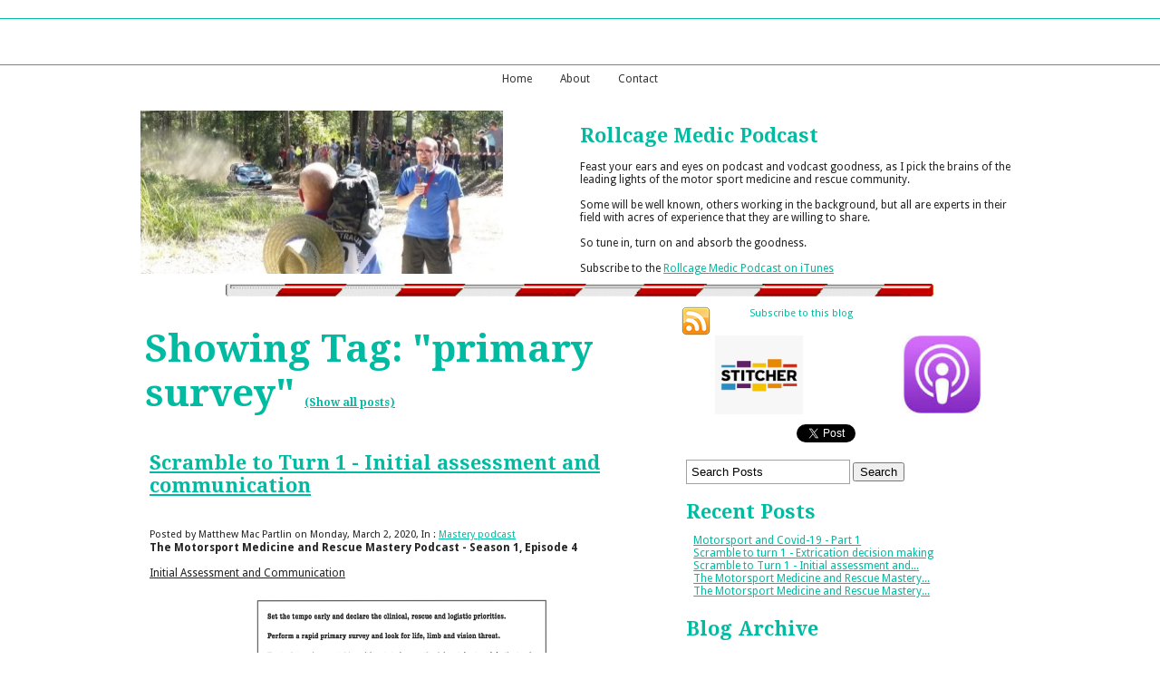

--- FILE ---
content_type: text/html; charset=utf-8
request_url: https://rollcagemedic.com/podcasts/tag/primary%20survey
body_size: 9640
content:
<!DOCTYPE html PUBLIC "-//W3C//DTD XHTML 1.0 Transitional//EN" "http://www.w3.org/TR/xhtml1/DTD/xhtml1-transitional.dtd">


<html xmlns="http://www.w3.org/1999/xhtml">
    <head>
        <link href='//fonts.googleapis.com/css?family=Droid+Sans:400,700|Droid+Serif:400,400italic,700,700italic' rel='stylesheet' type='text/css'>
        <meta http-equiv="content-type" content="text/html; charset=utf-8" />

  <base href="/" />

<title>Rollcage Medic</title>


  <link rel="alternate" type="application/rss+xml" title="Rollcage Medic RSS feed" href="podcasts.rss" />

<meta name="description" content="" />
<meta name="keywords" content="" />

  <link href="resources/ASMM Logo - Colour2.gif" rel="shortcut icon" type="image/x-icon" />
  <link href="resources/ASMM Logo - Colour2.gif" rel="icon" type="image/x-icon" />

  


  <style type="text/css" id="styleCSS">
    body{
    background-color:#ffffff;
    
    background-repeat:repeat;
    background-position:top left;
    background-attachment:;
    text-align:left;
    margin:0;
    padding:20px 0 20px 0;
    font-size:13px;
}

div#ys_header{
    width:100%;
    height:100%;
    border-top:1px solid #00bba1;
    border-bottom:1px solid #00bba1;
    padding:15px 0;
}

div.sys_heading{
    width:100%;
}

div.ys_heading{
    width:980px;
    margin:0 auto;
}

div.sys_heading h1{
    text-decoration:none;
    padding:5px;
    text-align: center;
    color:#333333;
}

div.sys_heading h1 a, div.sys_heading h1 a:hover{
    text-decoration: none;
    color: #333333;
    font-family: 'Droid Serif', serif;
    font-style: italic;
    font-weight: normal;
}

div#ys_nav_wrapper{
    width:100%;
}

div.sys_navigation{
    margin:0 auto;
    text-align: center;
    padding: 0;
    width:960px;
}

div#menu{
    text-align: center;
    width:100%;
    margin:0 auto;
}

div.ys_with_secondary{
}

div.ys_nav_wrap{
    padding:0 0 0 0;
}

div#menu div.ys_clear{
    clear:both;
    font-size:0;
    height:1px;
}

div#menu ul{
    list-style:none;
    width:100%;
    voice-family: "\"}\"";
    voice-family:inherit;
    margin:0 auto;
    padding: 0;
    font-size: 12px;

    font-family: 'Droid Sans', sans-serif;
}

div#menu ul li{
    display:inline;
    padding: 0 2px;
}

div#menu ul li a{
    color:#333;
    display:inline-block;
    padding:8px 12px;
    text-decoration:none;
    font-weight: normal;
}

div#menu ul li a:hover{
    text-decoration:underline;
    color:#fff;
    background-color: #00bba1;
    text-decoration: none;
    font-weight: normal;
    text-shadow:1px 1px #007A69;
}

div#menu ul li.selected a{
    font-weight:bold;
    background-color: #00bba1;
    color:#fff;
    text-decoration:none;
    font-weight: normal;
    text-shadow:1px 1px #007A69;

}

div.content_wrapper{
    width:100%;
    min-height:400px;

}

div.content{
    width:980px;
    min-height: 200px;
    margin:0 auto;
}

div#nav2_wrap{
    font-family: 'Droid Sans', sans-serif;
}

div.ys_nav2{
    width:960px;
    text-align: center;
    margin-top: 15px;
    font-weight: normal;
}

div#menu2{
    margin: 0 auto;
    border-top: 1px solid #00bba1;
}

div#menu2 ul{
    margin:0 auto;
    padding:0 10px;
    voice-family: "\"}\"";
    voice-family:inherit;
    list-style:none;
}

div#menu2 ul li{
    display:inline;
}

div#menu2 ul li a{
    color:#333;
    display:inline-block;
    padding:8px 11px 8px 11px;
    text-decoration:none;
    font-size: 11px;
}

div#menu2 ul li a:hover{
    color:#00bba1;
    font-weight:normal;
}

div#menu2 ul li.selected a{
    color:#00bba1;
    font-weight:normal;
}

div.ys_footer{
    width:100%;
    background-color: #00bba1;
}

div.sys_footer{
    width:960px;
    text-align: center;
    margin:0 auto;
}

div#menu3{
    margin: 0 auto;
}

div#menu3 ul{
    padding:30px 0;
    voice-family: "\"}\"";
    voice-family:inherit;
    list-style:none;
    margin:0 auto;
}

div#menu3 ul li{
    display:inline;
    border-right:1px solid #ddd;
}

div#menu3 ul li a{
    color:#fff;
    font-size: 12px;
    display:inline-block;
    padding:8px 11px 8px 11px;
    text-decoration:none;
    font-family: 'Droid Sans', sans-serif;
}

div#menu3 ul li a:hover{
    color:#fff;
    font-weight:normal;
    text-decoration: underline;
}

div#menu3 ul li.selected a{
    color:#fff;
    font-weight:normal;
    text-decoration: underline;
}


/* Variables - only edit these */





body{
    font-family:'Droid Sans', sans-serif;
    font-size:12px;
    color:#222;
}

a{
    color:#00bba1;
    text-decoration:underline;
}

a:hover{
    text-decoration:none;
    color:#00bba1
}

a img{border:none;}

p{
    margin: 0;
    padding: 5px 0;
}

h1 a, h2 a, h3 a, h4 a, h5 a, h6 a{color: #00bba1;}
h1 a:hover, h2 a:hover, h3 a:hover, h4 a:hover, h5 a:hover, h6 a:hover{color: #00bba1;}
h1, h2, h3, h4, h5, h6{
    color: #00bba1;
    margin: 5px 0;
    padding: 10px 0;
    font-family: 'Droid Serif', serif;
}

h1{font-size: 350%;}
h2{font-size: 180%;}
h3{font-size: 160%;}
h4{font-size: 140%;}
h5{font-size: 130%;}
h6{font-size: 100%;}
  </style>


<script src="//ajax.googleapis.com/ajax/libs/webfont/1.4.2/webfont.js" type="text/javascript"></script>

  
  <style type="text/css" id="styleOverrides">
    /* ======================
*
*  Site Style Settings
*
=========================*/
/* Paragraph text (p) */

.content p, #content p, .HTML_Default p, .Text_Default p, .sys_txt p, .sys_txt a, .sys_layout p, .sys_txt, .sys_layout  {
    
    
    
    
    
    
    
}

/* Navigation */
.sys_navigation a, .ys_menu_2, div#menu ul, div#menu ul li a, ul.sys_navigation li a, div.sys_navigation ul li.selected a, div.sys_navigation ul li a, #navigation li a, div.ys_menu ul a:link, div.ys_menu ul a:visited, div.ys_nav ul li a, #sys_banner ul li a {
    
    
    
    
    
    
    
    
}


/* Navigation:selected */
div.sys_navigation ul li.selected a, div#menu ul li.selected a, #navigation li.selected a, div.ys_menu ul li.selected a:link, div.ys_menu ul li.selected a:visited, div.ys_nav ul li.selected a, #sys_banner ul li.selected a {
    
}

/* Navigation:hover */
div.sys_navigation ul li a:hover, div#menu ul li a:hover, #navigation li a:hover, div.ys_menu ul a:hover, div.ys_nav ul li a:hover, div.ys_menu ul li a:hover, #sys_banner ul li a:hover {
    
}

/* Site Title */
#sys_heading, a#sys_heading, #sys_banner h1 a, #header h1 a, div#heading h1 a {
    
    
    
    
    
    
    
    
}

/* Hyperlinks (a, a:hover, a:visited) */






/* Headings (h2, h3, h4, h5, h6) */
.sys_layout h2, .sys_txt h2 {
    
    
    
    
    
    
    
    
}

.sys_layout h2 a, .sys_layout h2 a:link, .sys_layout h2 a:hover, .sys_layout h2 a:visited {
    
    
    
    
    
    
    
}

.sys_layout h3, .sys_txt h3 {
    
    
    
    
    
    
    
    
}

.sys_layout h3 a, .sys_layout h3 a:link, .sys_layout h3 a:hover, .sys_layout h3 a:visited {
    
    
    
    
    
    
    
}

.sys_layout h4, .sys_txt h4 {
    
    
    
    
    
    
    
    
}

.sys_layout h4 a, .sys_layout h4 a:link, .sys_layout h4 a:hover, .sys_layout h4 a:visited {
    
    
    
    
    
    
    
}

.sys_layout h5, .sys_txt h5 {
    
    
    
    
    
    
    
    
}

.sys_layout h5 a, .sys_layout h5 a:link, .sys_layout h5 a:hover, .sys_layout h5 a:visited {
    
    
    
    
    
    
    
}

.sys_layout h6, .sys_txt h6 {
    
    
    
    
    
    
    
    
}

.sys_layout h6 a, .sys_layout h6 a:link, .sys_layout h6 a:hover, .sys_layout h6 a:visited {
    
    
    
    
    
    
    
}

/*button widget*/
.sys_layout .sys_button a, .sys_layout .sys_button a:link, .sys_layout .sys_button a:visited {
    display:inline-block;
    text-decoration: none;
}
.sys_layout .sys_button a:link, .sys_layout .sys_button a:visited {
    cursor:pointer;
}
.sys_layout .sys_button a {
    cursor:default;
}

.sys_layout .sys_button.square a, .sys_layout .sys_button.square a:link {
    border-radius:0px;
}
.sys_layout .sys_button.rounded a, .sys_layout .sys_button.rounded a:link {
    border-radius:3px;
}
.sys_layout .sys_button.pill a, .sys_layout .sys_button.pill a:link {
    border-radius:90px;
}

/*button sizes*/
.sys_layout .sys_button.small a, .sys_layout .sys_button.small a:link, .sys_layout .sys_button.small a:visited {font-size: 12px;padding-top:10px;padding-bottom:10px;padding-left:25px;padding-right:25px;}
.sys_layout .sys_button.medium a, .sys_layout .sys_button.medium a:link, .sys_layout .sys_button.medium a:visited {font-size: 15px;padding-top:15px;padding-bottom:15px;padding-left:37px;padding-right:37px;}
.sys_layout .sys_button.large a, .sys_layout .sys_button.large a:link, .sys_layout .sys_button.large a:visited {font-size: 20px;padding-top:20px;padding-bottom:20px;padding-left:50px;padding-right:50px;}

/*button styles:small*/
.sys_layout .sys_button.small.outline a, .sys_layout .sys_button.small.outline a:link {
    border-color:#333333;
    color: #333333;
    border-style: solid;
    border-width: 2px;
}
.sys_layout .sys_button.small.outline a:visited {
    color: #333333;
}
.sys_layout .sys_button.small.solid a, .sys_layout .sys_button.small.solid a:link {
    	background-color: #333333;

    color: #ffffff;
    border-color:#333333;
    border-style: solid;
    border-width: 2px;
}
.sys_layout .sys_button.small.solid a:visited {
    color: #ffffff;
}
.sys_layout .sys_button.small.outline a:hover {
    background-color: #333333;
    color: #ffffff;
    text-decoration: none;
}

/*button styles:medium*/
.sys_layout .sys_button.medium.outline a, .sys_layout .sys_button.medium.outline a:link {
    border-color:#333333;
    color: #333333;
    border-style: solid;
    border-width: 2px;
}
.sys_layout .sys_button.medium.outline a:visited {
    color: #333333;
}
.sys_layout .sys_button.medium.solid a, .sys_layout .sys_button.medium.solid a:link {
    	background-color: #333333;

    color: #ffffff;
    border-color:#333333;
    border-style: solid;
    border-width: 2px;
}
.sys_layout .sys_button.medium.solid a:visited {
    color: #ffffff;
}
.sys_layout .sys_button.medium.outline a:hover {
    background-color: #333333;
    color: #ffffff;
    text-decoration: none;
}
/*button styles:large*/
.sys_layout .sys_button.large.outline a, .sys_layout .sys_button.large.outline a:link {
    border-color:#333333;
    color: #333333;
    border-style: solid;
    border-width: 2px;
}
.sys_layout .sys_button.large.outline a:visited {
    color: #333333;
}
.sys_layout .sys_button.large.solid a, .sys_layout .sys_button.large.solid a:link {
    	background-color: #333333;

    color: #ffffff;
    border-color:#333333;
    border-style: solid;
    border-width: 2px;
}
.sys_layout .sys_button.large.solid a:visited {
    color: #ffffff;
}
.sys_layout .sys_button.large.outline a:hover {
    background-color: #333333;
    color: #ffffff;
    text-decoration: none;
}

.sys_layout .sys_button.solid a:hover {
    text-decoration: none;
    opacity: .8;
}  </style>

  



<script type="text/javascript" src="//ajax.googleapis.com/ajax/libs/jquery/1.11.1/jquery.min.js"></script>
<script type="text/javascript">window.jQuery || document.write('<script src="/components/bower_components/jquery/dist/jquery.js"><\/script>')</script>
<link rel="stylesheet" type="text/css" href="classes/commons/resources/flyoutmenu/flyoutmenu.css?1001125" />
<script type="text/javascript" src="classes/commons/resources/flyoutmenu/flyoutmenu.js?1001125"></script>
<link rel="stylesheet" type="text/css" href="classes/commons/resources/global/global.css?1001125" />


<script type="text/javascript">
  var swRegisterManager = {
    goals: [],
    add: function(swGoalRegister) {
      this.goals.push(swGoalRegister);
    },
    registerGoals: function() {
      while(this.goals.length) {
        this.goals.shift().call();
      }
    }
  };

  window.swPostRegister = swRegisterManager.registerGoals.bind(swRegisterManager);
</script>

  
  
  <link rel="stylesheet" type="text/css" href="classes/components/Image/layouts/Default/Default.css?1001125" />
  
  
  
  
  
  <link rel="stylesheet" type="text/css" href="classes/components/BlogRss/layouts/Default/Default.css?1001125" />
  
  
  
  <link rel="stylesheet" type="text/css" href="classes/components/BlogSearchWidget/layouts/Default/Default.css?1001125" />
  
  <link rel="stylesheet" type="text/css" href="classes/components/RecentPosts/layouts/Default/Default.css?1001125" />
  
  <link rel="stylesheet" type="text/css" href="classes/components/BlogArchive/layouts/Default/Default.css?1001125" />
  
  <link rel="stylesheet" type="text/css" href="classes/components/BlogTags/layouts/Default/Default.css?1001125" />
  
  <link rel="stylesheet" type="text/css" href="classes/components/BlogWidget/layouts/Default/Default.css?1001125" />
  

    </head>
    <body id="sys_background">
        <div id="ys_header">
            <div class="ys_heading">
                <div class="sys_heading">
                     <h1 class="empty"><a id="sys_heading" href="./"></a></h1>
                </div>
            </div>
        </div>
        <div id="ys_nav_wrapper">
            <div class='sys_navigation'>
                <div id="menu" class="ys_nav">
                    <div class="ys_nav_wrap">
                        <ul class='sys_navigation'>
			<li id="ys_menu_0" class="first"><a href="./" title="Home">Home</a></li>
			<li id="ys_menu_1"><a href="about.php" title="About">About</a></li>
			<li id="ys_menu_2" class="last"><a href="contact.php" title="Contact">Contact</a></li>
			</ul>

                    </div>
                </div>
            </div>
        </div>
        <div class="content_wrapper">
            <div class="content">
                <div id="nav2_wrap">
                    <div class="sys_navigation ys_nav2">
                                            </div>
                </div>
                <div class="layout_2-column-left" id="content">
                    <style media="screen">
  .layout_1-column {
    width: 100%;
    padding: 0;
    margin: 0;
  }

  .layout_1-column:after {
    content: "";
    display: table;
    clear: both;
  }

  .zone_top {
    margin: 0;
    padding: 5px;
    vertical-align: top;
    line-height: normal;
    min-width: 100px;
  }
</style>

<div class="layout_1-column sys_layout">
    <div id="layout_row1">
        <div id="sys_region_1" class="zone_top" ><div id="I267" style="display:block;clear: both;" class="Layout1_Default"><style>.column_I267 {width: 100%;-moz-box-sizing:border-box;-webkit-box-sizing: border-box;box-sizing:border-box;}.column_I267:after {content: "";display: table;clear: both;}.column_I267 .left {text-align: left;vertical-align: top;width: 50%;padding: 0;float: left;-moz-box-sizing: border-box;-webkit-box-sizing: border-box;box-sizing:border-box;}.column_I267 .right {vertical-align: top;width: 50%;padding: 0;float: left;-moz-box-sizing: border-box;-webkit-box-sizing: border-box;box-sizing: border-box;}</style><div class="column_I267 column_divider" ><div id="Left_I267" class="left" ><div id="I269" style="display:block;clear: both;text-align:left;" class="Image_Default"><a href="podcasts.php"><style>#I269_img {-moz-box-sizing: border-box;-webkit-box-sizing: border-box;box-sizing: border-box;width: 400px;border:none;max-width: 100%;height: auto;}</style><img id="I269_img" src="resources/Icon_Images/RCMPodcast.png"  /></a></div></div><div id="Right_I267" class="right" ><div id="I270" style="display:block;clear: both;" class="Text_Default"><style>.old_text_widget img {max-width: 100%;height: auto;}.old_text_wdiget {margin: 0;padding: 0;overflow: hidden;color: ;font: ;background-color: ;}</style><div id="I270_sys_txt" class="sys_txt old_text_widget clear_fix"><h2>Rollcage Medic Podcast</h2></div></div><div id="I271" style="display:block;clear: both;" class="Text_Default"><style>.old_text_widget img {max-width: 100%;height: auto;}.old_text_wdiget {margin: 0;padding: 0;overflow: hidden;color: ;font: ;background-color: ;}</style><div id="I271_sys_txt" class="sys_txt old_text_widget clear_fix">Feast your ears and eyes on podcast and vodcast goodness, as I pick the brains of the leading lights of the motor sport medicine and rescue community. <br><br>Some will be well known, others working in the background, but all are experts in their field with acres of experience that they are willing to share. <br><br>So tune in, turn on and absorb the goodness.<br><br>Subscribe to the <a target="_blank" href="https://itunes.apple.com/au/podcast/the-rollcage-medic-podcast/id669324476">Rollcage Medic Podcast on iTunes</a><br></div></div></div></div></div><div id="I268" style="display:block;clear: both;text-align:center;margin:10px 0 10px 0;" class="Image_Default"><style>#I268_img {-moz-box-sizing: border-box;-webkit-box-sizing: border-box;box-sizing: border-box;width: 782px;border:none;max-width: 100%;height: auto;}</style><img id="I268_img" src="resources/Red%20White%20bar.gif"  /></div><div id="I71" style="display:block;clear: both;margin:0 0 0 0;" class="Layout1_Default"><style>.column_I71 {width: 100%;-moz-box-sizing:border-box;-webkit-box-sizing: border-box;box-sizing:border-box;}.column_I71:after {content: "";display: table;clear: both;}.column_I71 .left {text-align: left;vertical-align: top;width: 61.56542056074766%;padding: 0;float: left;-moz-box-sizing: border-box;-webkit-box-sizing: border-box;box-sizing:border-box;}.column_I71 .right {vertical-align: top;width: 38.43457943925234%;padding: 0;float: left;-moz-box-sizing: border-box;-webkit-box-sizing: border-box;box-sizing: border-box;}</style><div class="column_I71 column_divider" ><div id="Left_I71" class="left" ><div id="I79" style="display:block;clear: both;text-align:left;margin:0 20px 0 0;" class="BlogWidget_Default"><style type="text/css">
  .post-footer{
    margin: 7px 0 7px 0;
    border: 1px solid #D7D7D7;
    font-size:12px;
    padding:3px;
    background-color: #f0f0f0;
  }

  .p-new{
    float:left;
    width:40%;
    padding:5px;
  }

  .p-old{
    float:right;
    width:40%;
    padding:5px;
  }

  .blog-pagination{
    padding-top:20px;
  }

  .blog-h1{
    margin: 7px 0 10px 0;
  }

  .blog_rss{
    text-align:right;
    font-size:11px;
  }

  .blog_rss img{
    border:none;
    vertical-align: middle;
  }
</style>

<div class="sys_txt">

<div class="sys_blog">

  <div class="post">
    <h1 class="blog-h1">Showing Tag: "primary survey" <a href="podcasts.php" style="font-size:12px;">(Show all posts)</a></h1>
  </div>



  
  <div class="post">

          <h2><a href="podcasts/scramble-to-turn-1-initial-assessment-and-communication" target="_self" title="Scramble to Turn 1 - Initial assessment and communication">Scramble to Turn 1 - Initial assessment and communication</a>
    
        <h1 class='h1spacer'></h1>
    
    </h2>

    <div style="font-size:11px;padding-left:5px;">Posted by Matthew Mac Partlin on Monday, March  2, 2020,

              In :
                      <a href="podcasts/category/Mastery%20podcast" target="_self" title="Browse by category: Mastery podcast">Mastery podcast</a>&nbsp;
                
    </div>

    <div class="postcontent" style="height:auto;overflow:hidden;">
      <b>The Motorsport Medicine and Rescue Mastery Podcast - Season 1, Episode 4</b><br><br><span style="text-decoration: underline;">Initial Assessment and Communication</span><br><br><div style="text-align: center;" class="yui-wk-div"><img src="resources/Podcast_images/Ep 4 Key messages.PNG" style="width:325px;" class="yui-img"><br><br><p align="JUSTIFY"><font color="#000000">Everything
is going smoothly so far and you're at the side of the crashed race
car looking at the driver. The race has been brought under the
control, nothing is burning and the car's electrics have been
disabled. The focus is now largely on the clinical needs of the
potentially injured competitor and there are several parts that go
into the next few decisions that need to be made.</font></p>
<p align="JUSTIFY">This...</p></div> <br /><a href="podcasts/scramble-to-turn-1-initial-assessment-and-communication" target="_self" title="Continue reading...">Continue reading ...</a>
    </div>

       <div style="clear:both;height:0px;">&nbsp;</div>

  </div>

  



  <div class="blog-pagination">
    <a href="podcasts.php" title="Back to posts" target="_self">&laquo; Back to posts</a>
  </div>



<div style="clear:both;">&nbsp;</div>

</div>

</div></div></div><div id="Right_I71" class="right" ><div id="I49e66368684c4ee3f2933bfe6a03c61b" style="display:block;clear: both;margin:0 0 0 0;" class="Layout1_Default"><style>.column_I49e66368684c4ee3f2933bfe6a03c61b {width: 100%;-moz-box-sizing:border-box;-webkit-box-sizing: border-box;box-sizing:border-box;}.column_I49e66368684c4ee3f2933bfe6a03c61b:after {content: "";display: table;clear: both;}.column_I49e66368684c4ee3f2933bfe6a03c61b .left {text-align: left;vertical-align: top;width: 63.322884012539184%;padding: 0 10px 0 0;float: left;-moz-box-sizing: border-box;-webkit-box-sizing: border-box;box-sizing:border-box;}.column_I49e66368684c4ee3f2933bfe6a03c61b .right {vertical-align: top;width: 36.677115987460816%;padding: 0 0 0 10px;float: left;-moz-box-sizing: border-box;-webkit-box-sizing: border-box;box-sizing: border-box;}</style><div class="column_I49e66368684c4ee3f2933bfe6a03c61b column_divider" ><div id="Left_I49e66368684c4ee3f2933bfe6a03c61b" class="left" ><div id="I78" style="display:block;clear: both;text-align:center;margin:0 0 0 0;" class="BlogRss_Default"><div class="I_Blog_RSS" class="sys_txt">

  <a href="podcasts.rss" title="Subscribe to this blog" target="_blank" style="display:block; float:left; width:32px; height:32px">
    <img src="classes/components/BlogRss/resources/images/32x32Rss.png?1001125" alt="Subscribe to this blog" border="0" style="border:none;"/>
  </a>
    &nbsp;
  <a href="podcasts.rss" title="Subscribe to this blog" target="_blank">Subscribe to this blog</a>

  <div style="clear:left;height:1px;">&nbsp;</div>

</div></div></div><div id="Right_I49e66368684c4ee3f2933bfe6a03c61b" class="right" ><div id="I325" style="display:block;clear: both;text-align:left;" class="HTML_Default">    <div id="I325_html" class="responsive_embed"><script src="//platform.linkedin.com/in.js" type="text/javascript">
  lang: en_US
</script>
<script type="IN/Share"></script>

</div>

    </div></div></div></div><div id="Ibe7d6cb960fe4fc49b176158cc0a8537" style="display:block;clear: both;" class="Layout1_Default"><style>.column_Ibe7d6cb960fe4fc49b176158cc0a8537 {width: 100%;-moz-box-sizing:border-box;-webkit-box-sizing: border-box;box-sizing:border-box;}.column_Ibe7d6cb960fe4fc49b176158cc0a8537:after {content: "";display: table;clear: both;}.column_Ibe7d6cb960fe4fc49b176158cc0a8537 .left {text-align: left;vertical-align: top;width: 50%;padding: 0 15px 0 0;float: left;-moz-box-sizing: border-box;-webkit-box-sizing: border-box;box-sizing:border-box;}.column_Ibe7d6cb960fe4fc49b176158cc0a8537 .right {vertical-align: top;width: 50%;padding: 0 0 0 15px;float: left;-moz-box-sizing: border-box;-webkit-box-sizing: border-box;box-sizing: border-box;}</style><div class="column_Ibe7d6cb960fe4fc49b176158cc0a8537 column_divider" ><div id="Left_Ibe7d6cb960fe4fc49b176158cc0a8537" class="left" ><div id="I20a59227d4e744a88422ff35eea22ac9" style="display:block;clear: both;text-align:center;" class="Image_Default"><a href="https://www.stitcher.com/podcast/rollcage-medic-podcast?refid=stpr" target="_blank" ><style>#I20a59227d4e744a88422ff35eea22ac9_img {-moz-box-sizing: border-box;-webkit-box-sizing: border-box;box-sizing: border-box;width: 97px;border:none;max-width: 100%;height: auto;}</style><img id="I20a59227d4e744a88422ff35eea22ac9_img" src="resources/Icon_Images/Sticher%20logo.png"  /></a></div></div><div id="Right_Ibe7d6cb960fe4fc49b176158cc0a8537" class="right" ><div id="Ic51e6095577c40d7a9d9c1f784d65938" style="display:block;clear: both;text-align:center;" class="Image_Default"><a href="https://podcasts.apple.com/mt/podcast/the-rollcage-medic-podcast/id669324476?mt=2" target="_blank" ><style>#Ic51e6095577c40d7a9d9c1f784d65938_img {-moz-box-sizing: border-box;-webkit-box-sizing: border-box;box-sizing: border-box;width: 88px;border:none;max-width: 100%;height: auto;}</style><img id="Ic51e6095577c40d7a9d9c1f784d65938_img" src="resources/Icon_Images/Apple%20Podcasts.png"  /></a></div></div></div></div><div id="I5dafb0ab255847f0a8abca3cda8c9721" style="display:block;clear: both;text-align:center;margin:10px 10px 10px 10px;" class="Social_LikeStrip_Default">    <div class="social-share-container" style="text-align: center;">
            <span class="individual-social-share">

                <script type="text/javascript" src="//platform.twitter.com/widgets.js"></script>
                <a href="https://twitter.com/share" class="twitter-share-button" data-lang="en" data-count="none">Tweet</a>

            </span>
            <span class="individual-social-share">

                <div>
                    <iframe src="//www.facebook.com/plugins/like.php?send=false&amp;href=https%3A%2F%2Frollcagemedic.com%2Fpodcasts%2Ftag%2Fprimary%2520survey&amp;layout=button_count&amp;show_faces=false&amp;action=like&amp;width=49&amp;height=20&amp;locale=en_US" scrolling="no" frameborder="0" style="border:none;overflow:hidden;width:49px;height:20px;" allowTransparency="true"></iframe>
                </div>

            </span>
            <span class="individual-social-share">

                <script type="text/javascript" src="https://apis.google.com/js/plusone.js">
                  {lang: 'en-US'}
                </script>
                <g:plusone size="medium" count="true"></g:plusone>
                <script type="text/javascript">gapi.plusone.go();</script>

            </span>
    </div></div><div id="I72" style="display:block;clear: both;text-align:left;" class="BlogSearchWidget_Default">
<script type="text/javascript">
//<![CDATA[
  function doSearch21(){
    if(document.getElementById('blogSearchText21').value == ""){
      return false;
    }
    if(document.getElementById('blogSearchText21').value == "Search Posts"){
      return false;
    }

    var tmp = document.getElementById('blogSearchText21').value;

                                    document.getElementById('fsearch21').action = 'podcasts.search?q=' + encodeURIComponent(tmp);
        document.fsearch21.submit();
  }

  function checkKey21(e){
    var key = e.which||e.keyCode;
    if(key==13){
      document.getElementById('btnBlogSearch21').click();
    }
  }

  function doClear21(){
    if(document.getElementById('blogSearchText21').value == "Search Posts"){
      document.getElementById('blogSearchText21').value = "";
    }
  }

  function updateSubmitAction21() {

    var tmp = document.getElementById('blogSearchText21').value;
    document.getElementById('fsearch21').action = 'podcasts.search?q=' + encodeURIComponent(tmp);
  }
//]]>
</script>

<div class="sys_txt">

<div id="I_Blog_Search">
  <form method="POST" id="fsearch21" name="fsearch21" action="" >
  <label for="blogSearchText">
          <input type="text" class="text" onkeydown="javascript:updateSubmitAction21(); checkKey21(event);" onfocus="javascript:doClear21();" onclick="javascript:doClear21();" name="blogSearchText21" id="blogSearchText21" value="Search Posts" />
      </label>
<!-- onclick="javascript:doSearch();" -->
  <input type="button"  name="btnBlogSearch21" id="btnBlogSearch21" value="Search" onclick="javascript:doSearch21();" />
  </form>
</div>

</div></div><div id="I76" style="display:block;clear: both;text-align:left;" class="RecentPosts_Default">
  <div id="I_Blog_Recentposts" class="sys_txt">

    <h2 class="blog_widget_title">Recent Posts </h2>

    <ul>
            <li>
        <a href="podcasts/motorsport-and-covid-19-part-1" title="Motorsport and Covid-19 - Part 1" target="_self">Motorsport and Covid-19 - Part 1</a>
      </li>
            <li>
        <a href="podcasts/scramble-to-turn-1-extrication-decision-making" title="Scramble to turn 1 - Extrication decision making" target="_self">Scramble to turn 1 - Extrication decision making</a>
      </li>
            <li>
        <a href="podcasts/scramble-to-turn-1-initial-assessment-and-communication" title="Scramble to Turn 1 - Initial assessment and communication" target="_self">Scramble to Turn 1 - Initial assessment and...</a>
      </li>
            <li>
        <a href="podcasts/the-motorsport-medicine-and-rescue-mastery-podcast-number-3" title="The  Motorsport Medicine and Rescue Mastery Podcast - Number 3" target="_self">The  Motorsport Medicine and Rescue Mastery...</a>
      </li>
            <li>
        <a href="podcasts/the-motorsport-medicine-and-rescue-mastery-podcast-2" title="The Motorsport Medicine and Rescue Mastery Podcast - Number 2" target="_self">The Motorsport Medicine and Rescue Mastery...</a>
      </li>
          </ul>

  </div>

</div><div id="I77" style="display:block;clear: both;text-align:left;" class="BlogArchive_Default">
<div id="I_Blog_Archive" class="sys_txt">

  <h2 class="blog_widget_title">Blog Archive</h2>

  <ul>
        <li>
      <a href="podcasts/archive/2014/January" target="_self" title="View posts from January 2014">January&nbsp;2014</a>
    </li>
        <li>
      <a href="podcasts/archive/2014/February" target="_self" title="View posts from February 2014">February&nbsp;2014</a>
    </li>
        <li>
      <a href="podcasts/archive/2014/March" target="_self" title="View posts from March 2014">March&nbsp;2014</a>
    </li>
        <li>
      <a href="podcasts/archive/2014/August" target="_self" title="View posts from August 2014">August&nbsp;2014</a>
    </li>
        <li>
      <a href="podcasts/archive/2015/January" target="_self" title="View posts from January 2015">January&nbsp;2015</a>
    </li>
        <li>
      <a href="podcasts/archive/2015/March" target="_self" title="View posts from March 2015">March&nbsp;2015</a>
    </li>
        <li>
      <a href="podcasts/archive/2015/April" target="_self" title="View posts from April 2015">April&nbsp;2015</a>
    </li>
        <li>
      <a href="podcasts/archive/2015/May" target="_self" title="View posts from May 2015">May&nbsp;2015</a>
    </li>
        <li>
      <a href="podcasts/archive/2015/September" target="_self" title="View posts from September 2015">September&nbsp;2015</a>
    </li>
        <li>
      <a href="podcasts/archive/2015/December" target="_self" title="View posts from December 2015">December&nbsp;2015</a>
    </li>
        <li>
      <a href="podcasts/archive/2016/December" target="_self" title="View posts from December 2016">December&nbsp;2016</a>
    </li>
        <li>
      <a href="podcasts/archive/2017/February" target="_self" title="View posts from February 2017">February&nbsp;2017</a>
    </li>
        <li>
      <a href="podcasts/archive/2017/April" target="_self" title="View posts from April 2017">April&nbsp;2017</a>
    </li>
        <li>
      <a href="podcasts/archive/2017/May" target="_self" title="View posts from May 2017">May&nbsp;2017</a>
    </li>
        <li>
      <a href="podcasts/archive/2017/July" target="_self" title="View posts from July 2017">July&nbsp;2017</a>
    </li>
        <li>
      <a href="podcasts/archive/2017/September" target="_self" title="View posts from September 2017">September&nbsp;2017</a>
    </li>
        <li>
      <a href="podcasts/archive/2017/November" target="_self" title="View posts from November 2017">November&nbsp;2017</a>
    </li>
        <li>
      <a href="podcasts/archive/2017/December" target="_self" title="View posts from December 2017">December&nbsp;2017</a>
    </li>
        <li>
      <a href="podcasts/archive/2018/January" target="_self" title="View posts from January 2018">January&nbsp;2018</a>
    </li>
        <li>
      <a href="podcasts/archive/2018/April" target="_self" title="View posts from April 2018">April&nbsp;2018</a>
    </li>
        <li>
      <a href="podcasts/archive/2018/May" target="_self" title="View posts from May 2018">May&nbsp;2018</a>
    </li>
        <li>
      <a href="podcasts/archive/2018/November" target="_self" title="View posts from November 2018">November&nbsp;2018</a>
    </li>
        <li>
      <a href="podcasts/archive/2019/December" target="_self" title="View posts from December 2019">December&nbsp;2019</a>
    </li>
        <li>
      <a href="podcasts/archive/2020/January" target="_self" title="View posts from January 2020">January&nbsp;2020</a>
    </li>
        <li>
      <a href="podcasts/archive/2020/March" target="_self" title="View posts from March 2020">March&nbsp;2020</a>
    </li>
        <li>
      <a href="podcasts/archive/2020/April" target="_self" title="View posts from April 2020">April&nbsp;2020</a>
    </li>
        <li>
      <a href="podcasts/archive/2020/May" target="_self" title="View posts from May 2020">May&nbsp;2020</a>
    </li>
      </ul>

</div>

</div><div id="I74" style="display:block;clear: both;text-align:left;" class="BlogTags_Default">
  <div id="I_Blog_Tags" class="sys_txt">

    <h2 class="blog_widget_title">Tags</h2>

    <div>
      <div style="padding-left:5px;"><div><a class="tag" href="podcasts/tag/concussion" title="concussion">concussion</a></div><div><a class="tag" href="podcasts/tag/icms" title="icms">icms</a></div><div><a class="tag" href="podcasts/tag/chief medical officer" title="chief medical officer">chief medical officer</a></div><div><a class="tag" href="podcasts/tag/driver injury" title="driver injury">driver injury</a></div><div><a class="tag" href="podcasts/tag/event planning" title="event planning">event planning</a></div><div><a class="tag" href="podcasts/tag/fire" title="fire">fire</a></div><div><a class="tag" href="podcasts/tag/hugh scully" title="hugh scully">hugh scully</a></div><div><a class="tag" href="podcasts/tag/human factors" title="human factors">human factors</a></div><div><a class="tag" href="podcasts/tag/motorsport medicine" title="motorsport medicine">motorsport medicine</a></div><div><a class="tag" href="podcasts/tag/prehospital medicine" title="prehospital medicine">prehospital medicine</a></div><div><a class="tag" href="podcasts/tag/race resource management" title="race resource management">race resource management</a></div><div><a class="tag" href="podcasts/tag/rik hagen" title="rik hagen">rik hagen</a></div><div><a class="tag" href="podcasts/tag/rob seal" title="rob seal">rob seal</a></div><div><a class="tag" href="podcasts/tag/situational awareness" title="situational awareness">situational awareness</a></div><div><a class="tag" href="podcasts/tag/terry trammell" title="terry trammell">terry trammell</a></div><div><a class="tag" href="podcasts/tag/'occulovestibular reflex testing"" title="'occulovestibular reflex testing"">'occulovestibular reflex testing"</a></div><div><a class="tag" href="podcasts/tag/administration" title="administration">administration</a></div><div><a class="tag" href="podcasts/tag/annual congress" title="annual congress">annual congress</a></div><div><a class="tag" href="podcasts/tag/anti-doping" title="anti-doping">anti-doping</a></div><div><a class="tag" href="podcasts/tag/biomarkers" title="biomarkers">biomarkers</a></div><div><a class="tag" href="podcasts/tag/brent may" title="brent may">brent may</a></div><div><a class="tag" href="podcasts/tag/catch fence design" title="catch fence design">catch fence design</a></div><div><a class="tag" href="podcasts/tag/circuit craft" title="circuit craft">circuit craft</a></div><div><a class="tag" href="podcasts/tag/circuit design" title="circuit design">circuit design</a></div><div><a class="tag" href="podcasts/tag/code system" title="code system">code system</a></div><div><a class="tag" href="podcasts/tag/cognitive processes" title="cognitive processes">cognitive processes</a></div><div><a class="tag" href="podcasts/tag/communication" title="communication">communication</a></div><div><a class="tag" href="podcasts/tag/competitor's perspective" title="competitor's perspective">competitor's perspective</a></div><div><a class="tag" href="podcasts/tag/concussionometer" title="concussionometer">concussionometer</a></div><div><a class="tag" href="podcasts/tag/coronavirus" title="coronavirus">coronavirus</a></div><div><a class="tag" href="podcasts/tag/covid" title="covid">covid</a></div><div><a class="tag" href="podcasts/tag/covid-19" title="covid-19">covid-19</a></div><div><a class="tag" href="podcasts/tag/crew resource management" title="crew resource management">crew resource management</a></div><div><a class="tag" href="podcasts/tag/crisis resource management" title="crisis resource management">crisis resource management</a></div><div><a class="tag" href="podcasts/tag/critical appraisal" title="critical appraisal">critical appraisal</a></div><div><a class="tag" href="podcasts/tag/crm" title="crm">crm</a></div><div><a class="tag" href="podcasts/tag/dan marin" title="dan marin">dan marin</a></div><div><a class="tag" href="podcasts/tag/david dalrymple" title="david dalrymple">david dalrymple</a></div><div><a class="tag" href="podcasts/tag/david hakim" title="david hakim">david hakim</a></div><div><a class="tag" href="podcasts/tag/debriefing" title="debriefing">debriefing</a></div><div><a class="tag" href="podcasts/tag/decision making" title="decision making">decision making</a></div><div><a class="tag" href="podcasts/tag/defensive parking" title="defensive parking">defensive parking</a></div><div><a class="tag" href="podcasts/tag/education in motorsport medicine" title="education in motorsport medicine">education in motorsport medicine</a></div><div><a class="tag" href="podcasts/tag/entering the track" title="entering the track">entering the track</a></div><div><a class="tag" href="podcasts/tag/error recovery" title="error recovery">error recovery</a></div><div><a class="tag" href="podcasts/tag/exercise associated hyponatraemia" title="exercise associated hyponatraemia">exercise associated hyponatraemia</a></div><div><a class="tag" href="podcasts/tag/extrication" title="extrication">extrication</a></div><div><a class="tag" href="podcasts/tag/fabian berger" title="fabian berger">fabian berger</a></div><div><a class="tag" href="podcasts/tag/fend-off parking" title="fend-off parking">fend-off parking</a></div><div><a class="tag" href="podcasts/tag/fia medical rescue coordinator" title="fia medical rescue coordinator">fia medical rescue coordinator</a></div><div><a class="tag" href="podcasts/tag/fire management" title="fire management">fire management</a></div><div><a class="tag" href="podcasts/tag/fire regulations" title="fire regulations">fire regulations</a></div><div><a class="tag" href="podcasts/tag/fire suppression" title="fire suppression">fire suppression</a></div><div><a class="tag" href="podcasts/tag/first intervention vehicle" title="first intervention vehicle">first intervention vehicle</a></div><div><a class="tag" href="podcasts/tag/goodsam app" title="goodsam app">goodsam app</a></div><div><a class="tag" href="podcasts/tag/hayden paddon" title="hayden paddon">hayden paddon</a></div><div><a class="tag" href="podcasts/tag/hazard awareness" title="hazard awareness">hazard awareness</a></div><div><a class="tag" href="podcasts/tag/hazard mitigation strategies" title="hazard mitigation strategies">hazard mitigation strategies</a></div><div><a class="tag" href="podcasts/tag/high stakes environment" title="high stakes environment">high stakes environment</a></div><div><a class="tag" href="podcasts/tag/history of motorsport medicine" title="history of motorsport medicine">history of motorsport medicine</a></div><div><a class="tag" href="podcasts/tag/hydration" title="hydration">hydration</a></div><div><a class="tag" href="podcasts/tag/hyponatraemia" title="hyponatraemia">hyponatraemia</a></div><div><a class="tag" href="podcasts/tag/ian roberts" title="ian roberts">ian roberts</a></div><div><a class="tag" href="podcasts/tag/icms annual congress 2017" title="icms annual congress 2017">icms annual congress 2017</a></div><div><a class="tag" href="podcasts/tag/impact" title="impact">impact</a></div><div><a class="tag" href="podcasts/tag/impact brain apnoea" title="impact brain apnoea">impact brain apnoea</a></div><div><a class="tag" href="podcasts/tag/incident logistics" title="incident logistics">incident logistics</a></div><div><a class="tag" href="podcasts/tag/incident response" title="incident response">incident response</a></div><div><a class="tag" href="podcasts/tag/incident safety" title="incident safety">incident safety</a></div><div><a class="tag" href="podcasts/tag/indycar cockpit protection" title="indycar cockpit protection">indycar cockpit protection</a></div><div><a class="tag" href="podcasts/tag/indycar screen" title="indycar screen">indycar screen</a></div><div><a class="tag" href="podcasts/tag/initial assessment" title="initial assessment">initial assessment</a></div><div><a class="tag" href="podcasts/tag/ipas" title="ipas">ipas</a></div><div><a class="tag" href="podcasts/tag/ipas goggles" title="ipas goggles">ipas goggles</a></div><div><a class="tag" href="podcasts/tag/john hinds" title="john hinds">john hinds</a></div><div><a class="tag" href="podcasts/tag/kahneman" title="kahneman">kahneman</a></div><div><a class="tag" href="podcasts/tag/karl reindler" title="karl reindler">karl reindler</a></div><div><a class="tag" href="podcasts/tag/king devick" title="king devick">king devick</a></div><div><a class="tag" href="podcasts/tag/literature review" title="literature review">literature review</a></div><div><a class="tag" href="podcasts/tag/logistics" title="logistics">logistics</a></div><div><a class="tag" href="podcasts/tag/mark wilson" title="mark wilson">mark wilson</a></div><div><a class="tag" href="podcasts/tag/medical incident approach" title="medical incident approach">medical incident approach</a></div><div><a class="tag" href="podcasts/tag/medical response" title="medical response">medical response</a></div><div><a class="tag" href="podcasts/tag/medical response vehicle" title="medical response vehicle">medical response vehicle</a></div><div><a class="tag" href="podcasts/tag/medical standards" title="medical standards">medical standards</a></div><div><a class="tag" href="podcasts/tag/merc course" title="merc course">merc course</a></div><div><a class="tag" href="podcasts/tag/michael hoffer" title="michael hoffer">michael hoffer</a></div><div><a class="tag" href="podcasts/tag/mike lauria" title="mike lauria">mike lauria</a></div><div><a class="tag" href="podcasts/tag/modified maddocks questions for motorsport" title="modified maddocks questions for motorsport">modified maddocks questions for motorsport</a></div><div><a class="tag" href="podcasts/tag/motorbike circuit racing" title="motorbike circuit racing">motorbike circuit racing</a></div><div><a class="tag" href="podcasts/tag/motorbike road racing" title="motorbike road racing">motorbike road racing</a></div><div><a class="tag" href="podcasts/tag/motorcycle road race" title="motorcycle road race">motorcycle road race</a></div><div><a class="tag" href="podcasts/tag/motorsport" title="motorsport">motorsport</a></div><div><a class="tag" href="podcasts/tag/motorsport medical conference" title="motorsport medical conference">motorsport medical conference</a></div><div><a class="tag" href="podcasts/tag/motorsport medical response" title="motorsport medical response">motorsport medical response</a></div><div><a class="tag" href="podcasts/tag/motorsport regulation" title="motorsport regulation">motorsport regulation</a></div><div><a class="tag" href="podcasts/tag/motorsport rescue" title="motorsport rescue">motorsport rescue</a></div><div><a class="tag" href="podcasts/tag/motorsport safety" title="motorsport safety">motorsport safety</a></div><div><a class="tag" href="podcasts/tag/motosport medic accreditation" title="motosport medic accreditation">motosport medic accreditation</a></div><div><a class="tag" href="podcasts/tag/naomi deakin" title="naomi deakin">naomi deakin</a></div><div><a class="tag" href="podcasts/tag/ovrt" title="ovrt">ovrt</a></div><div><a class="tag" href="podcasts/tag/performance psychology" title="performance psychology">performance psychology</a></div><div><a class="tag" href="podcasts/tag/preparation" title="preparation">preparation</a></div><div><a class="tag" href="podcasts/tag/pri 2015" title="pri 2015">pri 2015</a></div><div><a class="tag" href="podcasts/tag/primary survey" title="primary survey">primary survey</a></div><div><a class="tag" href="podcasts/tag/race driver physiology" title="race driver physiology">race driver physiology</a></div><div><a class="tag" href="podcasts/tag/racing line" title="racing line">racing line</a></div><div><a class="tag" href="podcasts/tag/rescue crews" title="rescue crews">rescue crews</a></div><div><a class="tag" href="podcasts/tag/rescue response vehicle" title="rescue response vehicle">rescue response vehicle</a></div><div><a class="tag" href="podcasts/tag/rescue strategy" title="rescue strategy">rescue strategy</a></div><div><a class="tag" href="podcasts/tag/rescue terminology" title="rescue terminology">rescue terminology</a></div><div><a class="tag" href="podcasts/tag/research" title="research">research</a></div><div><a class="tag" href="podcasts/tag/response vehicle equipment" title="response vehicle equipment">response vehicle equipment</a></div><div><a class="tag" href="podcasts/tag/response vehicle skill mix" title="response vehicle skill mix">response vehicle skill mix</a></div><div><a class="tag" href="podcasts/tag/return to sport" title="return to sport">return to sport</a></div><div><a class="tag" href="podcasts/tag/sars cov 2" title="sars cov 2">sars cov 2</a></div><div><a class="tag" href="podcasts/tag/scat" title="scat">scat</a></div><div><a class="tag" href="podcasts/tag/scene assessment" title="scene assessment">scene assessment</a></div><div><a class="tag" href="podcasts/tag/scene awareness" title="scene awareness">scene awareness</a></div><div><a class="tag" href="podcasts/tag/scene safety" title="scene safety">scene safety</a></div><div><a class="tag" href="podcasts/tag/scramble" title="scramble">scramble</a></div><div><a class="tag" href="podcasts/tag/setting the tempo" title="setting the tempo">setting the tempo</a></div><div><a class="tag" href="podcasts/tag/sim scenario" title="sim scenario">sim scenario</a></div><div><a class="tag" href="podcasts/tag/simulation training" title="simulation training">simulation training</a></div><div><a class="tag" href="podcasts/tag/spinal fracture" title="spinal fracture">spinal fracture</a></div><div><a class="tag" href="podcasts/tag/spinal injury" title="spinal injury">spinal injury</a></div><div><a class="tag" href="podcasts/tag/spine fracture" title="spine fracture">spine fracture</a></div><div><a class="tag" href="podcasts/tag/sport physiology" title="sport physiology">sport physiology</a></div><div><a class="tag" href="podcasts/tag/sports drinks" title="sports drinks">sports drinks</a></div><div><a class="tag" href="podcasts/tag/standby" title="standby">standby</a></div><div><a class="tag" href="podcasts/tag/tony harris" title="tony harris">tony harris</a></div><div><a class="tag" href="podcasts/tag/traumatic cardiac arrest" title="traumatic cardiac arrest">traumatic cardiac arrest</a></div><div><a class="tag" href="podcasts/tag/vertebral fracture" title="vertebral fracture">vertebral fracture</a></div><div><a class="tag" href="podcasts/tag/vertebral injury" title="vertebral injury">vertebral injury</a></div><div><a class="tag" href="podcasts/tag/zero point survey" title="zero point survey">zero point survey</a></div></div>
    </div>

  </div>

</div></div></div></div></div>
    </div>
</div>
                </div>
            </div>
        </div>
        <div class="ys_footer">
            <div class="sys_footer">
                <div id="menu3" class="ys_bottom_nav">
                   <ul class='sys_navigation'>
			<li id="ys_menu_0" class="first"><a href="./" title="Home">Home</a></li>
			<li id="ys_menu_1"><a href="about.php" title="About">About</a></li>
			<li id="ys_menu_2" class="last"><a href="contact.php" title="Contact">Contact</a></li>
			</ul>

                </div>
            </div>
        </div>

    
<script type="text/javascript" id="site_analytics_tracking" data-id="8a4986c9366d0e350136726be73a2aee" data-user="0200098d6da6424dbddb551dd73210de" data-partner="YOLA" data-url="//analytics.yolacdn.net/tracking-v2.js">
  var _yts = _yts || [];
  var tracking_tag = document.getElementById('site_analytics_tracking');
  _yts.push(["_siteId", tracking_tag.getAttribute('data-id')]);
  _yts.push(["_userId", tracking_tag.getAttribute('data-user')]);
  _yts.push(["_partnerId", tracking_tag.getAttribute('data-partner')]);
  _yts.push(["_trackPageview"]);
  (function() {
    var yts = document.createElement("script");
    yts.type = "text/javascript";
    yts.async = true;
    yts.src = document.getElementById('site_analytics_tracking').getAttribute('data-url');
    (document.getElementsByTagName("head")[0] || document.getElementsByTagName("body")[0]).appendChild(yts);
  })();
</script>


<!-- Global Site Tag (gtag.js) - Google Analytics code configured in the Site Settings dialog -->
<script async src="https://www.googletagmanager.com/gtag/js?id=UA-30534609-1"></script>
<script id="ga_tracking" data-id="UA-30534609-1">
  window.dataLayer = window.dataLayer || [];
  function gtag(){dataLayer.push(arguments);}
  gtag('js', new Date());

  gtag('config', document.getElementById('ga_tracking').getAttribute('data-id'));
</script>
<!-- End of Google Analytics code configured in the Site Settings dialog -->


<!-- template: Anri_Tealers  -->

    <script defer src="https://static.cloudflareinsights.com/beacon.min.js/vcd15cbe7772f49c399c6a5babf22c1241717689176015" integrity="sha512-ZpsOmlRQV6y907TI0dKBHq9Md29nnaEIPlkf84rnaERnq6zvWvPUqr2ft8M1aS28oN72PdrCzSjY4U6VaAw1EQ==" data-cf-beacon='{"version":"2024.11.0","token":"9df0ad6e2c654e5dbd2a7713d0f7cd1f","r":1,"server_timing":{"name":{"cfCacheStatus":true,"cfEdge":true,"cfExtPri":true,"cfL4":true,"cfOrigin":true,"cfSpeedBrain":true},"location_startswith":null}}' crossorigin="anonymous"></script>
</body>
</html>

--- FILE ---
content_type: text/html; charset=utf-8
request_url: https://accounts.google.com/o/oauth2/postmessageRelay?parent=https%3A%2F%2Frollcagemedic.com&jsh=m%3B%2F_%2Fscs%2Fabc-static%2F_%2Fjs%2Fk%3Dgapi.lb.en.2kN9-TZiXrM.O%2Fd%3D1%2Frs%3DAHpOoo_B4hu0FeWRuWHfxnZ3V0WubwN7Qw%2Fm%3D__features__
body_size: 161
content:
<!DOCTYPE html><html><head><title></title><meta http-equiv="content-type" content="text/html; charset=utf-8"><meta http-equiv="X-UA-Compatible" content="IE=edge"><meta name="viewport" content="width=device-width, initial-scale=1, minimum-scale=1, maximum-scale=1, user-scalable=0"><script src='https://ssl.gstatic.com/accounts/o/2580342461-postmessagerelay.js' nonce="qwXhIOIM0a3fjxWiY8CwiA"></script></head><body><script type="text/javascript" src="https://apis.google.com/js/rpc:shindig_random.js?onload=init" nonce="qwXhIOIM0a3fjxWiY8CwiA"></script></body></html>

--- FILE ---
content_type: text/css
request_url: https://rollcagemedic.com/classes/components/BlogRss/layouts/Default/Default.css?1001125
body_size: -342
content:
.I_Blog_RSS{
  vertical-align: middle;
  overflow: visible;
  height:32px;
}

.I_Blog_RSS a{
  font-size:90%;
  text-decoration:none;
  vertical-align: inherit;
}

.I_Blog_RSS img{
  vertical-align: inherit;
}
